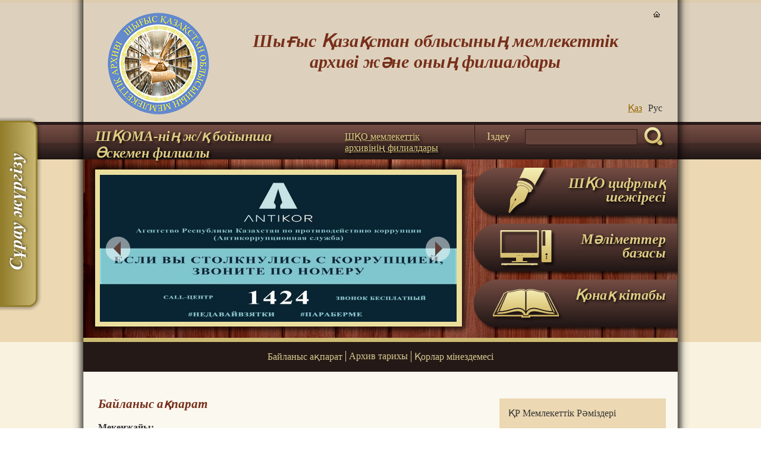

--- FILE ---
content_type: text/html; charset=utf-8
request_url: http://e-arhiv.vko.gov.kz/kk/Page/Index/1696/uka
body_size: 34598
content:


<!DOCTYPE html>
<html>
<head>
    <meta charset="utf-8" />
    <meta name="viewport" content="width=device-width" />
	<link rel="alternate" href="http://e-arhiv.vko.gov.kz/kk" hreflang="kk" />
	<link rel="alternate" href="http://e-arhiv.vko.gov.kz/ru" hreflang="ru" />
    <title>Шығыс Қазақстан облысының мемлекеттік архиві және оның филиалдары</title>
    <link href="/Content/css?v1.0" rel="stylesheet"/>

    <link href="/Content/dropzonescss?v=_LwxzYcnE1rZO08BwoOGzDz2KH9-5gCjdgh-g5moIHU1" rel="stylesheet"/>


    <script src="/bundles/dropzonescripts?v=sUxAkHVp92QYPFtzqFPlLpyXpRdRDSdZCcFmRP-AgXI1"></script>

    <script src="/bundles/modernizr?v1.0"></script>

    <script src="/bundles/jquery?v1.0"></script>
<script src="/bundles/jqueryui?v1.0"></script>

    <script src="/bundles/unobtrusive?v=jmjhTWiGrUMlGQS2hayanNTeGVZ9FC7i0HnCBpQ4IZ81"></script>


    
</head>
<body>
    <style>

        div.navigationBtn {
            text-align: center;
            background-position: center;
            background-repeat: no-repeat;
        }

            div.navigationBtn.back {
                background-image: url(/Content/Images/navigate-to-back.png);
            }

                div.navigationBtn.back:hover {
                    background-image: url(/Content/Images/navigate-to-back-hover.png);
                }

            div.navigationBtn.top {
                background-image: url(/Content/Images/navigate-to-top.png);
            }

                div.navigationBtn.top:hover {
                    background-image: url(/Content/Images/navigate-to-top-hover.png);
                }

            div.navigationBtn.bottom {
                background-image: url(/Content/Images/navigate-to-bottom.png);
            }

                div.navigationBtn.bottom:hover {
                    background-image: url(/Content/Images/navigate-to-bottom-hover.png);
                }

        a.navigationLink {
            position: fixed;
            z-index: 510;
        }

        #bn-panel a {
            font-size: 0;
            line-height: 0;
            display: block;
        }

        #bn-panel div a {
            display: block;
            height: 65px;
            width: 196px;
            line-height: 0;
            font-size: 0;
        }

        #bn-panel {
            display: -webkit-box;
            display: -ms-flexbox;
            display: flex;
            -webkit-box-pack: justify;
            -ms-flex-pack: justify;
            justify-content: space-between;
        }

        .futer_log {
            display: -webkit-box;
            display: -ms-flexbox;
            display: flex;
            -webkit-box-orient: vertical;
            -webkit-box-direction: normal;
            -ms-flex-direction: column;
            flex-direction: column;
        }

        #bn-panel div a img {
            width: 100%;
            height: 100%;
            -o-object-fit: contain;
            object-fit: contain;
            margin: 0 !important;
            padding: 0;
        }

        #bn-panel a {
            padding-right: 15px;
        }

        #bn-panel img, #bn-panel div {
            height: 130px;
        }
    </style>
    <a onclick="NavigateBack()" class="navigationLink" style="left:0%; cursor:pointer;">
        <div class="button-text navigationBtn back"></div>
    </a>
    <a href="#top" class="navigationLink" style="right:0%;">
        <div class="button-text navigationBtn top"></div>
    </a>
    <a href="#bottom" class="navigationLink" style="bottom:0; right:0%;">
        <div class="button-text navigationBtn bottom"></div>
    </a>
    <div id="interview-box" class="hide-box">
        
        <div id="request-box">
            

<form id="answer-form" method="post" action="">
    <input data-val="true" data-val-number="The field Id must be a number." data-val-required="The Id field is required." id="Id" name="Id" type="hidden" value="6" />  
    <div class="display-field">
        <p>
            Қай сайттың бөлімі сізге ерекше қызықты?
        </p>
    </div>
    
    <div class="display-field">
        <input id="answer__" name="answer[]" type="radio" value="pAV1" />
        Ғылыми-әдістемелік базасы
    </div>
    
    <div class="display-field">
        <input id="answer__" name="answer[]" type="radio" value="pAV2" />
        Жеке қорлар
    </div>
    
    <div class="display-field">
        <input id="answer__" name="answer[]" type="radio" value="pAV3" />
        Құжаттар жинағы
    </div>
        
    <div class="display-field">
        <input id="answer__" name="answer[]" type="radio" value="pAV4" />
        Көсем сөз
    </div>

    <div class="display-field">
        <input id="answer__" name="answer[]" type="radio" value="pAV5" />
        Өлке тарихы
    </div>

    <div class="display-field">
        <input id="answer__" name="answer[]" type="radio" value="pAV6" />
        Мәліметтер базасы
    </div>

    <div class="display-field">
        <input id="answer__" name="answer[]" type="radio" value="pAV7" />
        Фотогалереясы
    </div>
    

</form>

<div style="text-align: center;">
    <div id="message-answer">
        <a href="" id="answer-ok" class="button button-text answer">Дауыс беру</a><br />       
    </div>
    <a class="one-link" href="/kk/Interview/Result">Архив опросов</a>
</div>
<script src="/bundles/FormScript?v=yLnKMV8iYAVZ4d52ejI3J7U7tPEiKWDfgvuShFMc7J41"></script>

<script type="text/javascript">
    $(document).ready(function () {
        ViewQuest = { Url: '/kk/Interview/ViewQuest/1696/uka',
            Target: "#message-answer", Method: "POST"
        };

        $("#answer-ok").click(function () {
            var id = $("#answer-form #Id").val();
            var answers = $("#answer-form input:radio:checked").val();
            GetFormData(ViewQuest, { Id: id, Answers: answers });
            return false;
        });
    });
</script>

        </div>
        <div id="request-label">
            <img alt="" src='/Content/Images/lang/opros_kk.png' />
            
        </div>
    </div>
    
    <div id="left-body-border"></div>
    <div id="right-body-border"></div>
    <div id="top-block">
        

<div id="header">
    <a  name="top"></a>
    <div id="title-block" class="content-block">
        <div id="logo">
            <a href='/'>
                <img alt="" src='/Content/Images/lang/Logo_kk.png' border="0" />
            </a>
        </div>
        <div id="home-menu">
            <a id="home" href='/'></a>
            
           
        </div>
        <div id="title" style="font-size: 15px; top:46px; left:242px; text-align:center; width:700px"><a href='/'><h1>Шығыс Қазақстан облысының мемлекеттік архиві және оның филиалдары</h1></a></div>
        <div id="languages">



<a class="lang-selected" href="/kk/Localize/ChangeCulture?ci=kk&amp;url=%2Fkk%2FPage%2FIndex%2F1696%2Fuka">Қаз</a><a href="/ru/Localize/ChangeCulture?ci=ru&amp;url=%2Fkk%2FPage%2FIndex%2F1696%2Fuka">Руc</a></div>
    </div>
</div>

        <div id="title-line">
            <div class="content-block">
                <div class="left-box" style="margin-top: -7px;">
                    <div>
                        <h2>ШҚОМА-нің ж/қ бойынша Өскемен филиалы
</h2>
                    </div>
                    <div style="word-wrap: break-word; width: 200px;">
                        <div id="filials">
                            ШҚО мемлекеттік архивінің филиалдары
                            <div class="dropdown">
                                <div class="dropdown-body">
                                    
<ul>
        <li>
            <a href="/Admin/Group/SetGroup/2?url=%2Fkk%2FPage%2FIndex%2F1696%2Fuka&amp;group=uka&amp;lang=kk">ШҚОМА-нің ж/қ бойынша Өскемен филиалы</a>
        </li>
        <li>
            <a href="/Admin/Group/SetGroup/4?url=%2Fkk%2FPage%2FIndex%2F1696%2Fuka&amp;group=zaisan&amp;lang=kk">ШҚОМА-нің Зайсан филиалы</a>
        </li>
        <li>
            <a href="/Admin/Group/SetGroup/5?url=%2Fkk%2FPage%2FIndex%2F1696%2Fuka&amp;group=ridder&amp;lang=kk">ШҚОМА-нің Риддер филиалы</a>
        </li>
        <li>
            <a href="/Admin/Group/SetGroup/7?url=%2Fkk%2FPage%2FIndex%2F1696%2Fuka&amp;group=zirian&amp;lang=kk">ШҚОМА-нің Алтай филиалы</a>
        </li>
</ul>

                                </div>
                                <div class="dropdown-bottom"></div>
                            </div>
                        </div>
                    </div>
                    <div id="find">
    <div id="find-box">
        <form method="post" action='/kk/Search/FindResult'>
            <div class="split"></div>
            <div id="find-field">Iздеу <input type="text" name="text" id="find-text" /></div> 
            <input type="hidden" name="group" />
            
            <input type="submit" class="find-btn" value="" />
        </form>
    </div>                      
</div>

                </div>
            </div>
        </div>
        <div id="top-content">
            <div class="content-block">
                <div id="top-content-panel">
                    <div id="top-content-block">
                        <a href='/kk/Page/Index/42426?group=uka'>
                            <div class="bd-panel"><div id="img-pen"><h2>ШҚО цифрлық шежіресі</h2></div></div>
                        </a>
                        
                        <a href='/kk/Page/Index/1350?group=uka'>
                            <div class="bd-panel"><div id="img-computer"><h2>Мәліметтер базасы</h2></div></div>
                        </a>
                        <a href='/kk/GuestBook?group=uka'>
                            <div class="bd-panel"><div id="img-book"><h2>Қонақ кітабы</h2></div></div>
                        </a>
                    </div>
                    <div id="banner-block">




<div id="slider-box">
    <div id="slider">
            <img src="/akimsemey/Slides/1626981093_antikor.jpg" alt="" title="1626981093_antikor.jpg" />
            <img src="/akimsemey/Slides/news6506.jpg" alt="" title="news6506.jpg" />
            <img src="/akimsemey/Slides/415902_(www.GdeFon.ru).jpg" alt="" title="415902_(www.GdeFon.ru).jpg" />
    </div>
    <div id="arrow-left">
    </div>
    <div id="arrow-right">
    </div>
</div>
<script type="text/javascript">
    var moving = false;
    var slideTimer;

    $(document).ready(function () {
        setTimer();

        $("#arrow-left").click(LeftMove);
        $("#arrow-right").click(RightMove);
    });

    function setTimer() {
        slideTimer = setInterval(RightMove, 10000);
    }

    function stopTimer() {
        clearInterval(slideTimer);
    }

    function MoveBegin() { moving = true; }

    function MoveEnd() { moving = false; }

    function LeftMove() {
        var Len = $("#slider img").length;
        var Left = $("#slider").css("left").replace("px", "");
        Left = (600 + Left * 1);
        if (0 >= Left && !moving) {
            MoveBegin();
            $("#slider").animate({ left: Left + "px" }, 700, MoveEnd);
        }
        else if (!moving) {
            $("#slider").fadeOut(0);
            $("#slider").fadeIn(400);   
            $("#slider").css("left", Left - 600 * Len);
        }
    }

    function RightMove() {
        var Len = $("#slider img").length;
        var Left = $("#slider").css("left").replace("px", "");
        Left = (Left * 1 - 600);
        if ((Len * (-600)) < Left && !moving) {
            MoveBegin();
            $("#slider").animate({ left: Left + "px" }, 700, MoveEnd);
        }
        else if (!moving) {
            $("#slider").fadeOut(0);
            $("#slider").fadeIn(400);  
            $("#slider").css("left", Left + 600 * Len);
        }
    }
    
</script>
</div>
                </div>
            </div>
        </div>
    </div>
    <div id="middle-content">
        <div class="content-block">
            <div id="top-menu">
                







<ul>
        <li>
<a href="/kk/Page/Index/1696/uka">Байланыс ақпарат</a>        </li>
        <li>
<a href="/kk/Page/Index/1698/uka">Архив тарихы</a>        </li>
        <li>
<a href="/kk/Page/Index/1642/uka"> Қорлар мінездемесі</a>        </li>
</ul>
            </div>
            <div id="navigate" class="page">

            </div>
            <div class="page site-page">
                <div id="main-content">
                    <div>
                        





<div class="content-text">
   <h2>Байланыс ақпарат</h2>
   
   <p style="text-align: justify;"><span style="font-family: 'times new roman', times; font-size: medium;"><strong>Мекенжайы:</strong>&nbsp;</span></p>
<p style="text-align: justify;"><span style="font-family: 'times new roman', times; font-size: medium;">070003, Шығыс Қазақстан облысы, Өскемен қаласы, Потанин көшесі, 12/2</span><br /><span style="font-family: 'times new roman', times; font-size: medium;">Телефондар: 8(7232)76-65-60, 8(7232)76-81-54</span></p>
<p style="text-align: justify;"><span style="font-family: 'times new roman', times; font-size: medium;" data-mce-mark="1"><em>Жұмыс уақыты</em>: </span><br /><span style="font-family: 'times new roman', times; font-size: medium;" data-mce-mark="1">дүйсенбі-жұма 9.00 дан 18.00 дейін (түскі үзіліс 13.00 тен 14.00 дейін)</span></p>
<p style="text-align: justify;"><span style="font-family: 'times new roman', times; font-size: medium;"><strong style="font-family: 'times new roman', times;">Басшы туралы</strong></span></p>
<p style="text-align: justify;"><span style="font-family: 'times new roman', times; font-size: medium;"><strong><img style="margin: 1px 10px; border: 2px solid black; float: left;" src="/akimsemey/state/uka/20190130_164402.jpg" alt="" width="350" height="275" /><br /></strong></span></p>
<p style="text-align: justify;"><span style="font-family: 'times new roman', times; font-size: medium;"><strong style="font-family: 'times new roman', times;">Лауазымдық міндеттер:</strong></span></p>
<p style="text-align: justify;"><span style="font-family: 'times new roman', times; font-size: medium;">Басшы филиалдың жұмыс бағыттары бойынша әдістемелік құралдарды шығаруды ұйымдастыру, филиалдың жұмыс жоспарын, олардың орындалуы жөнінде есеп жасаумен айналысу, филиалды жеке текті құжаттарымен қалыптастыру, олардың сақталуын, мемлекеттік есебін және пайдалану, жеке құрамы бойынша құжаттарына ғылыми-анықтамалық аппаратты құрып жетілдіру жұмыстарын ұйымдастыру, құжаттарды уақытша пайдалануға беру сұрақтарын шешу, жеке және заңды тұлғалардың сұрауларын қарау мен оларды шешу, филиал құзыретіне жататын сұрақтар бойынша азаматтарды қабылдау, жеке және заңды тұлғалардың құқытары мен заңды мүдделерін қорғауға қажетті анықтамаларды, сонымен қатар архив құжатының көшірмелерін және архив үзінділерін тіркеу және басқа міндеттер атқарады.</span></p>
<p style="text-align: justify;"><span style="font-size: medium; font-family: 'times new roman', times;"><strong style="font-family: 'times new roman', times;">Азаматтарды қабылдау уақыты:</strong></span></p>
<p style="text-align: justify;"><span style="font-family: 'times new roman', times; font-size: medium;">дүйсенбі-жұма&nbsp; 9.00 дан 17.00 дейін</span><br /><span style="font-family: 'times new roman', times; font-size: medium;">Жұмыс телефоны:&nbsp;8(7232)76-81-54</span></p>
   &nbsp;
</div>

<script>
	$('[data-fold-header]').click(function () {
		var that = $(this);
		var attr = that.attr('data-fold-header');
		$('[data-fold-text="' + attr + '"]').each(function () {
			var that = $(this);
			if (that.css('display') === 'none')
				that.css('display', 'block')
			else
				that.css('display', 'none')
		})
	});
</script>

                    </div>
                </div>
                <div id="right-menu-box">
                    <div id="first-right-menu">
                        







<ul>
        <li>
<a href="/kk/Page/Index/42569/uka">ҚР Мемлекеттік Рәміздері</a>        </li>
        <li>
                <a href="/kk/NamedContent?type=Law">Заңнамалық және нормативтік актілер</a>
        </li>
        <li>
                <a href="/kk/NamedContent?type=Method">Ғылыми-әдістемелік базасы</a>
        </li>
        <li>
<a href="/kk/Page/Index/52679/uka">Ақылы қызметтер</a>        </li>
        <li>
<a href="/kk/Page/Index/22187/uka">Мемлекеттік қызмет көрсету </a>        </li>
        <li>
<a href="/kk/Page/Index/32297/uka">Сыбайлас жемқорлыққа қарсы күрес</a>        </li>
        <li>
<a href="/kk/Page/Index/52697/uka">Көру қабілеті нашар адамдарға арналған экранды оқу жүйесі</a>        </li>
        <li>
<a href="/kk/Page/Index/52670/uka">Құжаттар</a>        </li>
        <li>
<a href="/kk/Page/Index/1588/uka">Баяндамалар, ақпараттар</a>        </li>
        <li>
<a href="/kk/Page/Index/1348/uka">Көсем Сөз</a>        </li>
        <li>
<a href="/kk/Page/Index/1749/uka">Сөз сөйлеулер</a>        </li>
        <li>
                <a href="/kk/NamedContent?type=Document">Құжаттар Жинағы</a>
        </li>
        <li>
<a href="/kk/Page/Index/1352/uka">Жеке қорлар</a>        </li>
        <li>
<a href="/kk/Page/Index/1354/uka">Өлке Тарихы</a>        </li>
        <li>
                <a href="/kk/SiteGallery">Фотогалереясы</a>
        </li>
</ul>
                    </div>
                    
                    <div>
                        <a href='/kk/Page/Index/1926' id="but-metrics" class="button-text" style="margin-bottom:7px;"><span>Метрикалық жазбалар</span></a>
                        <a href='/kk/Page/Index/1362' id="but-calendar" class="button-text"><span>Айтулы күндер күнтізбесі</span></a>
                    </div>
                    <div id="calendar-menu" style="padding:20px">
                        <!--
                                                <a href="http://pogoda.yandex.ru/36403/details/" target="_blank" title="Погода">
                                                        <img id="ctl00_DtLst_BnrA_ctl01_Image1" src="http://info.weather.yandex.net/informer/200x100/36403.png" style="border-width:0px;padding-top: 5px;" alt=""/>
                                                </a>
                        -->
                        <!-- Gismeteo informer START -->
                        <link rel="stylesheet" type="text/css" href="http://www.gismeteo.ru/static/css/informer2/gs_informerClient.min.css">
                        <div id="gsInformerID-3K0E82B14r6138" class="gsInformer" style="width:240px;height:143px">
                            <div class="gsIContent">
                                <div id="cityLink">
                                    <a href="http://www.gismeteo.ru/city/daily/5201/" target="_blank">Погода в Усть-Каменогорске</a>
                                </div>
                                <div class="gsLinks">
                                    <table>
                                        <tr>
                                            <td>
                                                <div class="leftCol">
                                                    <a href="http://www.gismeteo.ru" target="_blank">
                                                        <img alt="Gismeteo" title="Gismeteo" src="http://www.gismeteo.ru/static/images/informer2/logo-mini2.png" align="absmiddle" border="0" />
                                                        <span>Gismeteo</span>
                                                    </a>
                                                </div>
                                                <div class="rightCol">
                                                    <a href="http://www.gismeteo.ru/city/weekly/5201/" target="_blank">Прогноз на 2 недели</a>
                                                </div>
                                            </td>
                                        </tr>
                                    </table>
                                </div>
                            </div>
                        </div>
                        <script src="http://www.gismeteo.ru/api/informer/getinformer/3K0E82B14r6138/" type="text/javascript"></script>
                        <!-- Gismeteo informer END -->
                    </div>
                    <div id="but-box">
                        <a href='/kk/Page/Index/1376' id="but-show" class="button-text"><span>Көрмелер</span></a>
                        <a href='/kk/Page/Index/1479' id="but-advert" class="button-text"><span>Хабарландыру</span></a>
                    </div>
                </div>
            </div>
            
        </div>
    </div>

    <div id="bottom-content">
        <div class="content-block">
            <div id="bottom-box">
                <div class="site-info">
                    070004, ҚР, ШҚО Өскемен қаласы, Головков көшесі, 26/1<br />Сайт әкімгері:  Бекниязқызы Жангуль. Copyright © 2010-2026
                </div>
                <div class="counters">

<!-- Rating@Mail.ru counter -->
<script type="text/javascript">//<![CDATA[
    var _tmr = _tmr || [];
    _tmr.push({ id: "2397584", type: "pageView", start: (new Date()).getTime() });
    (function (d, w) {
        var ts = d.createElement("script"); ts.type = "text/javascript"; ts.async = true;
        ts.src = (d.location.protocol == "https:" ? "https:" : "http:") + "//top-fwz1.mail.ru/js/code.js";
        var f = function () { var s = d.getElementsByTagName("script")[0]; s.parentNode.insertBefore(ts, s); };
        if (w.opera == "[object Opera]") { d.addEventListener("DOMContentLoaded", f, false); } else { f(); }
    })(document, window);
//]]></script><noscript><div style="position:absolute;left:-10000px;">
<img src="//top-fwz1.mail.ru/counter?id=2397584;js=na" style="border:0;" height="1" width="1" alt="Рейтинг@Mail.ru" />
</div></noscript>
<!-- //Rating@Mail.ru counter -->
<!-- Rating@Mail.ru logo -->
<a target="_blank" href="http://top.mail.ru/jump?from=2397584">
<img src="//top-fwz1.mail.ru/counter?id=2397584;t=425;l=1" 
border="0" height="31" width="88" alt="Рейтинг@Mail.ru"></a>
<!-- //Rating@Mail.ru logo -->


<!--LiveInternet counter--><script type="text/javascript"><!--
                               document.write("<a href='http://www.liveinternet.ru/click' " +
"target=_blank><img src='//counter.yadro.ru/hit?t18.6;r" +
escape(document.referrer) + ((typeof (screen) == "undefined") ? "" :
";s" + screen.width + "*" + screen.height + "*" + (screen.colorDepth ?
screen.colorDepth : screen.pixelDepth)) + ";u" + escape(document.URL) +
";" + Math.random() +
"' alt='' title='LiveInternet: показано число просмотров за 24" +
" часа, посетителей за 24 часа и за сегодня' " +
"border='0' width='88' height='31'><\/a>")
//--></script><!--/LiveInternet-->

<!-- HotLog -->
<script type="text/javascript">
    var hotlog_counter_id = 2117725;
    var hotlog_hit = 36;
    var hotlog_counter_type = 515;
</script>
<script src="http://js.hotlog.ru/counter.js" type="text/javascript"></script>
<noscript>
<a href="http://click.hotlog.ru/?2117725" target="_blank"><img
src="http://hit36.hotlog.ru/cgi-bin/hotlog/count?s=2117725&amp;im=515" border="0"
alt="HotLog"></a>
</noscript>
<!-- /HotLog -->
                </div>
                <div class="clear"></div>
                <br />
                <div id="bn-panel">
                    <a href=""><div></div></a>
                    
                            <a href="http://www.akorda.kz/" target="_blank"><img alt="" src='/akimsemey/bn-img/prez_kz.jpg' title="Қазақстан Республикасы Президентінің ресми сайты" /></a>
                            <!--a href="http://cultura-arhiv.vko.gov.kz/" target="_blank"><img alt="" src='/akimsemey/bn-img/arhiv_gov_ru.png' title="Управление архивов, культуры и документации ВКО" /></a>-->
                            <a href="https://www.gov.kz/memleket/entities/vko-uca/activities/11180?lang=kk" target="_blank"><img alt="" src='/akimsemey/bn-img/bn_e_archive_kk.jpg' title="Шығыс Қазақстан облысының цифрландыру және архивтер басқармасы" /></a>
                            <a href="http://veteran-vko.kz/ru/" target="_blank"><img alt="" src='/akimsemey/bn-img/b_earhiv_kz.jpg' title="Шығыс Қазақстан облысының ардагерлері" /></a>
                            <div class="futer_log">
                                <a href="https://e-vko.gov.kz/kk/services/index?id=38" target="_blank"><img alt="" src='/akimsemey/bn-img/ceu_kz.png' title="Электрондық қызметтер орталығы : Архивтік анықтамалар, архивтік құжаттардың көшірмелерін немесе архивтік үзінділерді беру" /></a>
                                <a href="https://egov.kz/cms/kk/services/apostil/e_059" target="_blank"><img alt="" src='/akimsemey/bn-img/egov_kz.png' title="Мемлекеттік қызметтер және ақпарат онлайн : Архивтік анықтамалар, архивтік құжаттардың көшірмелерін немесе архивтік үзінділерді беру" /></a>
                            </div>
                            <a href="https://www.qazlatyn.kz/converter/text" target="_blank"><img alt="" src='/akimsemey/bn-img/logo_konverter.jpg' title="Мәтіндік конвертер" /></a>

                </div>
            </div>
        </div>
    </div>
    <a name="bottom"></a>


    <link href="/Content/admin/styles/list_control.css" rel="stylesheet" />

    
    <script type="text/javascript">
    var galleryUrl = '/kk/SiteGallery/Album';
    //var windowBoxUrl = '/kk/Gallery/qOverlayControl';

    $(document).ready(function () {

        $("#interview-box").addClass("hide-box");

        $("#request-label").click(function () {
            if ($("#interview-box").is('.hide-box')) {
                $("#interview-box").removeClass("hide-box");
            }
            else {
                $("#interview-box").addClass("hide-box");
            }
        });

        GalleryPlugin();

    });

    function GalleryPlugin() {
    	var galleries = $(".gallery-album");
    	for (var i = 0; i < galleries.length; i++) {
    	    var t = function (elem){
    	        var id = elem.find("input").val();
    	        var dt = {
    	            albumId: id,
    	            partial: true
    	        };
    	        $.ajax({
    	            url: galleryUrl,
    	            type: "GET",
    	            data: dt,
    	            success: function (data) {
    	                elem.append(data);
    	            }
    	        });
    	    }
    	    t(galleries.eq(i));
    	}
    }

    //Новые галереи

    function ShowPhoto(element) {
        var id = $(element).attr('data-id');
        if (id > 0) {
            $('.photo-overlay').addClass('enabled').data('elem', { id: id, element: element });
            LoadPhoto();
        }
    }

    function LoadPhoto() {
        var id = $('.photo-overlay').data('elem').id;
        $.ajax({
            url: "/kk/SiteGallery/GetSinglePhotoData_JSON",
            data: { photoId: id },
            type: "GET",
            success: function (d) {
                if (d.error) {
                    HidePhotoOverlay();
                } else {
                    $('.photo-overlay-header').html(d.Title);
                    $('.photo-overlay-description').html(d.Description);
                    var imageUrl = "url('/kk/SiteGallery/GetPhoto?id=" + id + "')";
                    $('.photo-overlay-image').css('background-image', imageUrl)
                }
            }
        });
    }

    function NextPhoto(event) {
        event = event || window.event;
        var data = $('.photo-overlay').data('elem');
        console.log(data);
        if (data != null && data != void 0) {
            var e = $(data.element).next();
            if (e.length > 0) {
                ShowPhoto(e[0]);
            }
        }
        event.stopPropagation();
        return false;
    }

    function PrevPhoto(event) {
        event = event || window.event;
        var data = $('.photo-overlay').data('elem');
        console.log(data);
        if (data != null && data != void 0) {
            var e = $(data.element).prev();
            if (e.length > 0) {
                ShowPhoto(e[0]);
            }
        }
        event.stopPropagation();
        return false;
    }

    function HidePhotoOverlay() {
        $('.photo-overlay').removeClass('enabled');
    }

    function NavigateBack() {
        window.history.back();
    }
    </script>

    <style>
        .photo-overlay.enabled {
            display: block;
        }

        .photo-overlay {
            position: fixed;
            width: 100%;
            height: 100%;
            top: 0;
            left: 0;
            background-color: rgba(0,0,0, 0.75);
            z-index: 600;
            display: none;
        }

        .photo-overlay-content {
            top: 5%;
            left: 15%;
            position: absolute;
            /*min-height: 800px;*/
            height: 80%;
            min-width: 600px;
            width: 70%;
            background-color: rgba(0,0,0,0.75);
        }

        .photo-overlay-header {
            height: 32px;
            line-height: 32px;
            text-align: center;
            color: white;
            font-size: 20px;
        }

            .photo-overlay-header:empty {
                display: none;
            }

        .photo-overlay-data {
            overflow: hidden;
            height: calc(100% - 32px);
            width: 100%;
            position: relative;
        }

        /*.photo-overlay-header:empty + .photo-overlay-data {
            height: 100%;
        }*/

        .photo-overlay-image {
            height: calc(100% - 64px);
            width: 100%;
            background-size: contain;
            background-repeat: no-repeat;
            background-position: center;
            background-image: url('/Content/admin/images/no_image.png');
        }

        .photo-overlay-description {
            width: 100%;
            height: 32px;
            line-height: 32px;
            color: white;
            font-size: 20px;
            display: block;
            -moz-box-sizing: border-box;
            -webkit-box-sizing: border-box;
            box-sizing: border-box;
            text-align: center;
        }

            .photo-overlay-description:empty {
                display: none;
            }

        /*.photo-overlay-description:empty + .photo-overlay-image {
                    width: 100%;
                }*/

        .photo-overlay-prev,
        .photo-overlay-next {
            position: absolute;
            width: 64px;
            height: 64px;
            background-size: 48px;
            background-repeat: no-repeat;
            background-position: center;
            top: calc(50% - 32px);
            cursor: pointer;
        }

        .photo-overlay-prev {
            left: 0;
            background-image: url('/Content/Images/arrow-left.png');
        }

        .photo-overlay-next {
            right: 0;
            background-image: url('/Content/Images/arrow-right.png');
        }
    </style>

    <div class="photo-overlay" onclick="HidePhotoOverlay()">
        <div class="photo-overlay-content">
            <header class="photo-overlay-header"></header>
            <div class="photo-overlay-image" onclick="NextPhoto(event)">
                <div class="photo-overlay-prev" onclick="PrevPhoto(event)"></div>
                <div class="photo-overlay-next" onclick="NextPhoto(event)"></div>
            </div>
            <div class="photo-overlay-description"></div>
        </div>
    </div>
</body>

</html>


--- FILE ---
content_type: text/css; charset=utf-8
request_url: http://e-arhiv.vko.gov.kz/Content/dropzonescss?v=_LwxzYcnE1rZO08BwoOGzDz2KH9-5gCjdgh-g5moIHU1
body_size: 13380
content:
.dropzone,.dropzone *,.dropzone-previews,.dropzone-previews *{-webkit-box-sizing:border-box;-moz-box-sizing:border-box;box-sizing:border-box}.dropzone{position:relative;border:1px solid rgba(0,0,0,.08);background:rgba(0,0,0,.02);padding:1em}.dropzone.dz-clickable{cursor:pointer}.dropzone.dz-clickable .dz-message,.dropzone.dz-clickable .dz-message span{cursor:pointer}.dropzone.dz-clickable *{cursor:default}.dropzone .dz-message{opacity:1;-ms-filter:none;filter:none}.dropzone.dz-drag-hover{border-color:rgba(0,0,0,.15);background:rgba(0,0,0,.04)}.dropzone.dz-started .dz-message{display:none}.dropzone .dz-preview,.dropzone-previews .dz-preview{background:rgba(255,255,255,.8);position:relative;display:inline-block;margin:17px;vertical-align:top;border:1px solid #acacac;padding:6px 6px 6px 6px}.dropzone .dz-preview.dz-file-preview [data-dz-thumbnail],.dropzone-previews .dz-preview.dz-file-preview [data-dz-thumbnail]{display:none}.dropzone .dz-preview .dz-details,.dropzone-previews .dz-preview .dz-details{width:100px;height:100px;position:relative;background:#ebebeb;padding:5px;margin-bottom:22px}.dropzone .dz-preview .dz-details .dz-filename,.dropzone-previews .dz-preview .dz-details .dz-filename{overflow:hidden;height:100%}.dropzone .dz-preview .dz-details img,.dropzone-previews .dz-preview .dz-details img{position:absolute;top:0;left:0;width:100px;height:100px}.dropzone .dz-preview .dz-details .dz-size,.dropzone-previews .dz-preview .dz-details .dz-size{position:absolute;bottom:-28px;left:3px;height:28px;line-height:28px}.dropzone .dz-preview.dz-error .dz-error-mark,.dropzone-previews .dz-preview.dz-error .dz-error-mark{display:block}.dropzone .dz-preview.dz-success .dz-success-mark,.dropzone-previews .dz-preview.dz-success .dz-success-mark{display:block}.dropzone .dz-preview:hover .dz-details img,.dropzone-previews .dz-preview:hover .dz-details img{display:none}.dropzone .dz-preview .dz-success-mark,.dropzone-previews .dz-preview .dz-success-mark,.dropzone .dz-preview .dz-error-mark,.dropzone-previews .dz-preview .dz-error-mark{display:none;position:absolute;width:40px;height:40px;font-size:30px;text-align:center;right:-10px;top:-10px}.dropzone .dz-preview .dz-success-mark,.dropzone-previews .dz-preview .dz-success-mark{color:#8cc657}.dropzone .dz-preview .dz-error-mark,.dropzone-previews .dz-preview .dz-error-mark{color:#ee162d}.dropzone .dz-preview .dz-progress,.dropzone-previews .dz-preview .dz-progress{position:absolute;top:100px;left:6px;right:6px;height:6px;background:#d7d7d7;display:none}.dropzone .dz-preview .dz-progress .dz-upload,.dropzone-previews .dz-preview .dz-progress .dz-upload{display:block;position:absolute;top:0;bottom:0;left:0;width:0%;background-color:#8cc657}.dropzone .dz-preview.dz-processing .dz-progress,.dropzone-previews .dz-preview.dz-processing .dz-progress{display:block}.dropzone .dz-preview .dz-error-message,.dropzone-previews .dz-preview .dz-error-message{display:none;position:absolute;top:-5px;left:-20px;background:rgba(245,245,245,.8);padding:8px 10px;color:#800;min-width:140px;max-width:500px;z-index:500}.dropzone .dz-preview:hover.dz-error .dz-error-message,.dropzone-previews .dz-preview:hover.dz-error .dz-error-message{display:block}.dropzone,.dropzone *,.dropzone-previews,.dropzone-previews *{-webkit-box-sizing:border-box;-moz-box-sizing:border-box;box-sizing:border-box}.dropzone{position:relative;border:1px solid rgba(0,0,0,.08);background:rgba(0,0,0,.02);padding:1em}.dropzone.dz-clickable{cursor:pointer}.dropzone.dz-clickable .dz-message,.dropzone.dz-clickable .dz-message span{cursor:pointer}.dropzone.dz-clickable *{cursor:default}.dropzone .dz-message{opacity:1;-ms-filter:none;filter:none}.dropzone.dz-drag-hover{border-color:rgba(0,0,0,.15);background:rgba(0,0,0,.04)}.dropzone.dz-started .dz-message{display:none}.dropzone .dz-preview,.dropzone-previews .dz-preview{background:rgba(255,255,255,.8);position:relative;display:inline-block;margin:4px;vertical-align:top;border:1px solid #acacac;padding:6px 6px 6px 6px}.dropzone .dz-preview.dz-file-preview [data-dz-thumbnail],.dropzone-previews .dz-preview.dz-file-preview [data-dz-thumbnail]{display:none}.dropzone .dz-preview .dz-details,.dropzone-previews .dz-preview .dz-details{width:100px;height:100px;position:relative;background:#ebebeb;padding:5px;margin-bottom:22px}.dropzone .dz-preview .dz-details .dz-filename,.dropzone-previews .dz-preview .dz-details .dz-filename{overflow:hidden;height:100%}.dropzone .dz-preview .dz-details img,.dropzone-previews .dz-preview .dz-details img{position:absolute;top:0;left:0;width:100px;height:100px}.dropzone .dz-preview .dz-details .dz-size,.dropzone-previews .dz-preview .dz-details .dz-size{position:absolute;bottom:-28px;left:3px;height:28px;line-height:28px}.dropzone .dz-preview.dz-error .dz-error-mark,.dropzone-previews .dz-preview.dz-error .dz-error-mark{display:block}.dropzone .dz-preview.dz-success .dz-success-mark,.dropzone-previews .dz-preview.dz-success .dz-success-mark{display:block}.dropzone .dz-preview:hover .dz-details img,.dropzone-previews .dz-preview:hover .dz-details img{display:none}.dropzone .dz-preview .dz-success-mark,.dropzone-previews .dz-preview .dz-success-mark,.dropzone .dz-preview .dz-error-mark,.dropzone-previews .dz-preview .dz-error-mark{display:none;position:absolute;width:40px;height:40px;font-size:30px;text-align:center;right:-10px;top:-10px}.dropzone .dz-preview .dz-success-mark,.dropzone-previews .dz-preview .dz-success-mark{color:#8cc657}.dropzone .dz-preview .dz-error-mark,.dropzone-previews .dz-preview .dz-error-mark{color:#ee162d}.dropzone .dz-preview .dz-progress,.dropzone-previews .dz-preview .dz-progress{position:absolute;top:100px;left:6px;right:6px;height:6px;background:#d7d7d7;display:none}.dropzone .dz-preview .dz-progress .dz-upload,.dropzone-previews .dz-preview .dz-progress .dz-upload{display:block;position:absolute;top:0;bottom:0;left:0;width:0%;background-color:#8cc657}.dropzone .dz-preview.dz-processing .dz-progress,.dropzone-previews .dz-preview.dz-processing .dz-progress{display:block}.dropzone .dz-preview .dz-error-message,.dropzone-previews .dz-preview .dz-error-message{display:none;position:absolute;top:-5px;left:-20px;background:rgba(245,245,245,.8);padding:8px 10px;color:#800;min-width:140px;max-width:500px;z-index:500}.dropzone .dz-preview:hover.dz-error .dz-error-message,.dropzone-previews .dz-preview:hover.dz-error .dz-error-message{display:block}.dropzone{border:1px solid rgba(0,0,0,.03);min-height:360px;-webkit-border-radius:3px;border-radius:3px;background:rgba(0,0,0,.03);padding:23px}.dropzone .dz-default.dz-message{opacity:1;-ms-filter:none;filter:none;-webkit-transition:opacity .3s ease-in-out;-moz-transition:opacity .3s ease-in-out;-o-transition:opacity .3s ease-in-out;-ms-transition:opacity .3s ease-in-out;transition:opacity .3s ease-in-out;background-image:url("../images/spritemap.png");background-repeat:no-repeat;background-position:0 0;position:absolute;width:428px;height:123px;margin-left:-214px;margin-top:-61.5px;top:50%;left:50%}@media all and (-webkit-min-device-pixel-ratio:1.5),(min--moz-device-pixel-ratio:1.5),(-o-min-device-pixel-ratio:1.5/1),(min-device-pixel-ratio:1.5),(min-resolution:138dpi),(min-resolution:1.5dppx){.dropzone .dz-default.dz-message{background-image:url("../images/spritemap@2x.png");-webkit-background-size:428px 406px;-moz-background-size:428px 406px;background-size:428px 406px}}.dropzone .dz-default.dz-message span{display:none}.dropzone.dz-square .dz-default.dz-message{background-position:0 -123px;width:268px;margin-left:-134px;height:174px;margin-top:-87px}.dropzone.dz-drag-hover .dz-message{opacity:.15;-ms-filter:"progid:DXImageTransform.Microsoft.Alpha(Opacity=15)";filter:alpha(opacity=15)}.dropzone.dz-started .dz-message{display:block;opacity:0;-ms-filter:"progid:DXImageTransform.Microsoft.Alpha(Opacity=0)";filter:alpha(opacity=0)}.dropzone .dz-preview,.dropzone-previews .dz-preview{-webkit-box-shadow:1px 1px 4px rgba(0,0,0,.16);box-shadow:1px 1px 4px rgba(0,0,0,.16);font-size:14px}.dropzone .dz-preview.dz-image-preview:hover .dz-details img,.dropzone-previews .dz-preview.dz-image-preview:hover .dz-details img{display:block;opacity:.1;-ms-filter:"progid:DXImageTransform.Microsoft.Alpha(Opacity=10)";filter:alpha(opacity=10)}.dropzone .dz-preview.dz-success .dz-success-mark,.dropzone-previews .dz-preview.dz-success .dz-success-mark{opacity:1;-ms-filter:none;filter:none}.dropzone .dz-preview.dz-error .dz-error-mark,.dropzone-previews .dz-preview.dz-error .dz-error-mark{opacity:1;-ms-filter:none;filter:none}.dropzone .dz-preview.dz-error .dz-progress .dz-upload,.dropzone-previews .dz-preview.dz-error .dz-progress .dz-upload{background:#ee1e2d}.dropzone .dz-preview .dz-error-mark,.dropzone-previews .dz-preview .dz-error-mark,.dropzone .dz-preview .dz-success-mark,.dropzone-previews .dz-preview .dz-success-mark{display:block;opacity:0;-ms-filter:"progid:DXImageTransform.Microsoft.Alpha(Opacity=0)";filter:alpha(opacity=0);-webkit-transition:opacity .4s ease-in-out;-moz-transition:opacity .4s ease-in-out;-o-transition:opacity .4s ease-in-out;-ms-transition:opacity .4s ease-in-out;transition:opacity .4s ease-in-out;background-image:url("../images/spritemap.png");background-repeat:no-repeat}@media all and (-webkit-min-device-pixel-ratio:1.5),(min--moz-device-pixel-ratio:1.5),(-o-min-device-pixel-ratio:1.5/1),(min-device-pixel-ratio:1.5),(min-resolution:138dpi),(min-resolution:1.5dppx){.dropzone .dz-preview .dz-error-mark,.dropzone-previews .dz-preview .dz-error-mark,.dropzone .dz-preview .dz-success-mark,.dropzone-previews .dz-preview .dz-success-mark{background-image:url("../images/spritemap@2x.png");-webkit-background-size:428px 406px;-moz-background-size:428px 406px;background-size:428px 406px}}.dropzone .dz-preview .dz-error-mark span,.dropzone-previews .dz-preview .dz-error-mark span,.dropzone .dz-preview .dz-success-mark span,.dropzone-previews .dz-preview .dz-success-mark span{display:none}.dropzone .dz-preview .dz-error-mark,.dropzone-previews .dz-preview .dz-error-mark{background-position:-268px -123px}.dropzone .dz-preview .dz-success-mark,.dropzone-previews .dz-preview .dz-success-mark{background-position:-268px -163px}.dropzone .dz-preview .dz-progress .dz-upload,.dropzone-previews .dz-preview .dz-progress .dz-upload{-webkit-animation:loading .4s linear infinite;-moz-animation:loading .4s linear infinite;-o-animation:loading .4s linear infinite;-ms-animation:loading .4s linear infinite;animation:loading .4s linear infinite;-webkit-transition:width .3s ease-in-out;-moz-transition:width .3s ease-in-out;-o-transition:width .3s ease-in-out;-ms-transition:width .3s ease-in-out;transition:width .3s ease-in-out;-webkit-border-radius:2px;border-radius:2px;position:absolute;top:0;left:0;width:0%;height:100%;background-image:url("../images/spritemap.png");background-repeat:repeat-x;background-position:0 -400px}@media all and (-webkit-min-device-pixel-ratio:1.5),(min--moz-device-pixel-ratio:1.5),(-o-min-device-pixel-ratio:1.5/1),(min-device-pixel-ratio:1.5),(min-resolution:138dpi),(min-resolution:1.5dppx){.dropzone .dz-preview .dz-progress .dz-upload,.dropzone-previews .dz-preview .dz-progress .dz-upload{background-image:url("../images/spritemap@2x.png");-webkit-background-size:428px 406px;-moz-background-size:428px 406px;background-size:428px 406px}}.dropzone .dz-preview.dz-success .dz-progress,.dropzone-previews .dz-preview.dz-success .dz-progress{display:block;opacity:0;-ms-filter:"progid:DXImageTransform.Microsoft.Alpha(Opacity=0)";filter:alpha(opacity=0);-webkit-transition:opacity .4s ease-in-out;-moz-transition:opacity .4s ease-in-out;-o-transition:opacity .4s ease-in-out;-ms-transition:opacity .4s ease-in-out;transition:opacity .4s ease-in-out}.dropzone .dz-preview .dz-error-message,.dropzone-previews .dz-preview .dz-error-message{display:block;opacity:0;-ms-filter:"progid:DXImageTransform.Microsoft.Alpha(Opacity=0)";filter:alpha(opacity=0);-webkit-transition:opacity .3s ease-in-out;-moz-transition:opacity .3s ease-in-out;-o-transition:opacity .3s ease-in-out;-ms-transition:opacity .3s ease-in-out;transition:opacity .3s ease-in-out}.dropzone .dz-preview:hover.dz-error .dz-error-message,.dropzone-previews .dz-preview:hover.dz-error .dz-error-message{opacity:1;-ms-filter:none;filter:none}.dropzone a.dz-remove,.dropzone-previews a.dz-remove{background-image:-webkit-linear-gradient(top,#fafafa,#eee);background-image:-moz-linear-gradient(top,#fafafa,#eee);background-image:-o-linear-gradient(top,#fafafa,#eee);background-image:-ms-linear-gradient(top,#fafafa,#eee);background-image:linear-gradient(to bottom,#fafafa,#eee);-webkit-border-radius:2px;border-radius:2px;border:1px solid #eee;text-decoration:none;display:block;padding:4px 5px;text-align:center;color:#aaa;margin-top:8px}.dropzone a.dz-remove:hover,.dropzone-previews a.dz-remove:hover{color:#666}@-moz-keyframes loading{0%{background-position:0 -400px}100%{background-position:-7px -400px}}@-webkit-keyframes loading{0%{background-position:0 -400px}100%{background-position:-7px -400px}}@-o-keyframes loading{0%{background-position:0 -400px;}100%{background-position:-7px -400px;}}@-ms-keyframes loading{0%{background-position:0 -400px}100%{background-position:-7px -400px}}@keyframes loading{0%{background-position:0 -400px}100%{background-position:-7px -400px}}